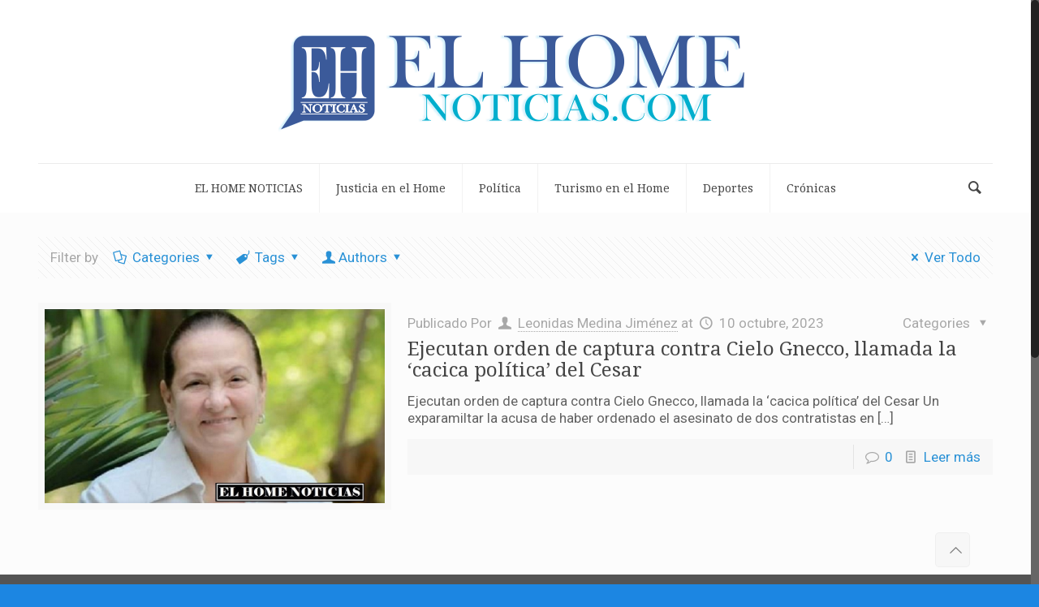

--- FILE ---
content_type: text/html; charset=utf-8
request_url: https://www.google.com/recaptcha/api2/aframe
body_size: 268
content:
<!DOCTYPE HTML><html><head><meta http-equiv="content-type" content="text/html; charset=UTF-8"></head><body><script nonce="LLT2yy583dEvk9kYjxK9Qw">/** Anti-fraud and anti-abuse applications only. See google.com/recaptcha */ try{var clients={'sodar':'https://pagead2.googlesyndication.com/pagead/sodar?'};window.addEventListener("message",function(a){try{if(a.source===window.parent){var b=JSON.parse(a.data);var c=clients[b['id']];if(c){var d=document.createElement('img');d.src=c+b['params']+'&rc='+(localStorage.getItem("rc::a")?sessionStorage.getItem("rc::b"):"");window.document.body.appendChild(d);sessionStorage.setItem("rc::e",parseInt(sessionStorage.getItem("rc::e")||0)+1);localStorage.setItem("rc::h",'1769656329256');}}}catch(b){}});window.parent.postMessage("_grecaptcha_ready", "*");}catch(b){}</script></body></html>